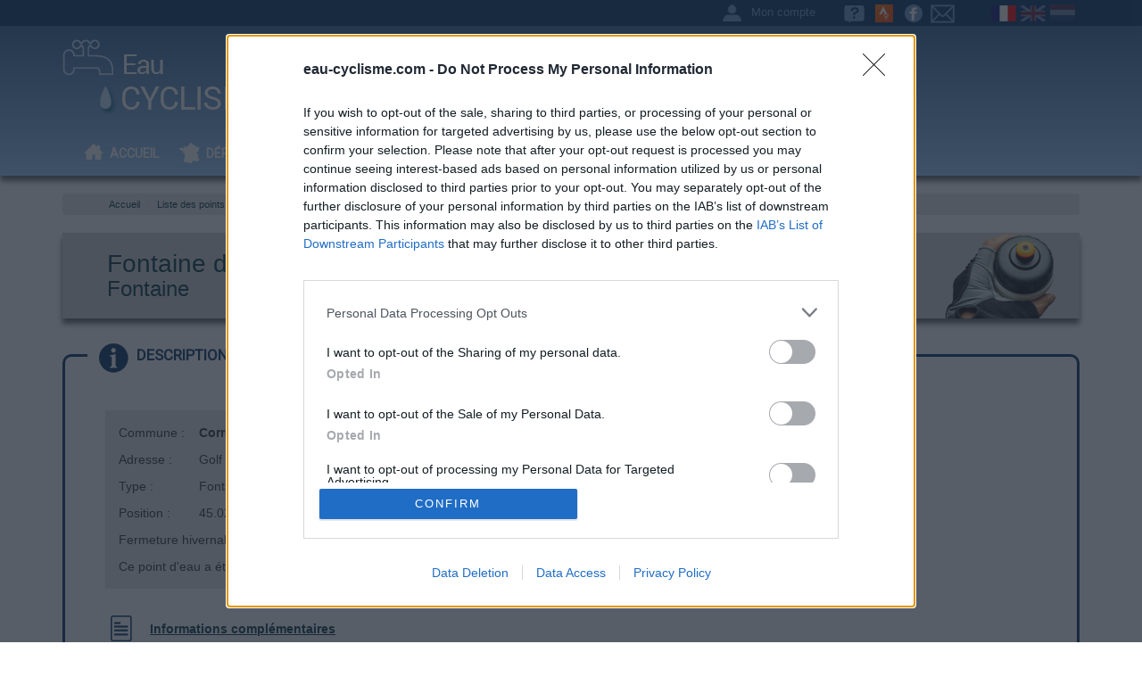

--- FILE ---
content_type: text/html; charset=UTF-8
request_url: https://www.eau-cyclisme.com/isere/fontaine-de-correncon-en-vercors-poi5017.htm
body_size: 5478
content:
<!DOCTYPE html>
<html lang="fr">
<head>
	<meta charset="utf-8">
	<meta http-equiv="X-UA-Compatible" content="IE=edge">
	<meta name="viewport" content="width=device-width, initial-scale=1.0">
	<title>Fontaine de Corrençon-en-Vercors - Corrençon-en-Vercors - point d'eau potable pour cyclistes</title>
	<meta name="description" content="">
	<link href="/dist/css/bootstrap.min.css" rel="stylesheet">
	<link href="/dist/css/magnific-popup.css" rel="stylesheet">
	<link href="https://charte.eau-cyclisme.com/style.min.css" rel="stylesheet">
	<!-- HTML5 shim and Respond.js IE8 support of HTML5 elements and media queries -->
	<!--[if lt IE 9]>
	<script src="https://oss.maxcdn.com/libs/html5shiv/3.7.0/html5shiv.js"></script>
	<script src="https://oss.maxcdn.com/libs/respond.js/1.3.0/respond.min.js"></script>
	<![endif]-->
	<link href='https://fonts.googleapis.com/css?family=Roboto&display=swap' rel='stylesheet' type='text/css'>
	<link href='https://fonts.googleapis.com/css?family=Roboto+Condensed&display=swap' rel='stylesheet' type='text/css'>
	<link rel="shortcut icon" href="/favicon.ico">
	<!-- InMobi Choice. Consent Manager Tag v3.0 (for TCF 2.2) -->
	<script type="text/javascript" async=true>
	(function() {
	var host = 'eau-cyclisme.com';
	var element = document.createElement('script');
	var firstScript = document.getElementsByTagName('script')[0];
	var url = 'https://cmp.inmobi.com'
	.concat('/choice/', 'TbS7-g02eQ6rF', '/', host, '/choice.js?tag_version=V3');
	var uspTries = 0;
	var uspTriesLimit = 3;
	element.async = true;
	element.type = 'text/javascript';
	element.src = url;

	firstScript.parentNode.insertBefore(element, firstScript);

	function makeStub() {
	var TCF_LOCATOR_NAME = '__tcfapiLocator';
	var queue = [];
	var win = window;
	var cmpFrame;

	function addFrame() {
	var doc = win.document;
	var otherCMP = !!(win.frames[TCF_LOCATOR_NAME]);

	if (!otherCMP) {
	if (doc.body) {
	var iframe = doc.createElement('iframe');

	iframe.style.cssText = 'display:none';
	iframe.name = TCF_LOCATOR_NAME;
	doc.body.appendChild(iframe);
	} else {
	setTimeout(addFrame, 5);
	}
	}
	return !otherCMP;
	}

	function tcfAPIHandler() {
	var gdprApplies;
	var args = arguments;

	if (!args.length) {
	return queue;
	} else if (args[0] === 'setGdprApplies') {
	if (
	args.length > 3 &&
	args[2] === 2 &&
	typeof args[3] === 'boolean'
	) {
	gdprApplies = args[3];
	if (typeof args[2] === 'function') {
	args[2]('set', true);
	}
	}
	} else if (args[0] === 'ping') {
	var retr = {
	gdprApplies: gdprApplies,
	cmpLoaded: false,
	cmpStatus: 'stub'
	};

	if (typeof args[2] === 'function') {
	args[2](retr);
	}
	} else {
	if(args[0] === 'init' && typeof args[3] === 'object') {
	args[3] = Object.assign(args[3], { tag_version: 'V3' });
	}
	queue.push(args);
	}
	}

	function postMessageEventHandler(event) {
	var msgIsString = typeof event.data === 'string';
	var json = {};

	try {
	if (msgIsString) {
	json = JSON.parse(event.data);
	} else {
	json = event.data;
	}
	} catch (ignore) {}

	var payload = json.__tcfapiCall;

	if (payload) {
	window.__tcfapi(
	payload.command,
	payload.version,
	function(retValue, success) {
	var returnMsg = {
	__tcfapiReturn: {
	returnValue: retValue,
	success: success,
	callId: payload.callId
	}
	};
	if (msgIsString) {
	returnMsg = JSON.stringify(returnMsg);
	}
	if (event && event.source && event.source.postMessage) {
	event.source.postMessage(returnMsg, '*');
	}
	},
	payload.parameter
	);
	}
	}

	while (win) {
	try {
	if (win.frames[TCF_LOCATOR_NAME]) {
	cmpFrame = win;
	break;
	}
	} catch (ignore) {}

	if (win === window.top) {
	break;
	}
	win = win.parent;
	}
	if (!cmpFrame) {
	addFrame();
	win.__tcfapi = tcfAPIHandler;
	win.addEventListener('message', postMessageEventHandler, false);
	}
	};

	makeStub();

	var uspStubFunction = function() {
	var arg = arguments;
	if (typeof window.__uspapi !== uspStubFunction) {
	setTimeout(function() {
	if (typeof window.__uspapi !== 'undefined') {
	window.__uspapi.apply(window.__uspapi, arg);
	}
	}, 500);
	}
	};

	var checkIfUspIsReady = function() {
	uspTries++;
	if (window.__uspapi === uspStubFunction && uspTries < uspTriesLimit) {
	console.warn('USP is not accessible');
	} else {
	clearInterval(uspInterval);
	}
	};

	if (typeof window.__uspapi === 'undefined') {
	window.__uspapi = uspStubFunction;
	var uspInterval = setInterval(checkIfUspIsReady, 6000);
	}
	})();
	</script>
	<!-- End InMobi Choice. Consent Manager Tag v3.0 (for TCF 2.2) -->
	<!-- Google Adsense -->
	<script type="text/plain" data-ad-client="ca-pub-6218424222102627" async src="https://pagead2.googlesyndication.com/pagead/js/adsbygoogle.js"></script>
	<!-- end of Google Adsense-->

	<!-- Google Analytics -->
	<script async src="https://www.googletagmanager.com/gtag/js?id=G-B9LZ392WWS"></script>
	<script>
	window.dataLayer = window.dataLayer || [];
	function gtag(){dataLayer.push(arguments);}
	gtag('js', new Date());
	gtag('config', 'G-B9LZ392WWS');
	</script>
	<!-- end of Google Analytics-->
</head>
<body>
	<div id="wrap">
		<div class="topbar-header">
			<div class="container">
				<a href="https://nl.eau-cyclisme.com/" class="nl" data-toggle="tooltip" data-placement="bottom" title="NETHERLANDS"></a>
				<a href="https://en.eau-cyclisme.com/" class="uk" data-toggle="tooltip" data-placement="bottom" title="ENGLISH"></a>
				<a href="https://www.eau-cyclisme.com/" class="fr-select" data-toggle="tooltip" data-placement="bottom" title="FRAN&Ccedil;AIS"></a>
				<a href="/contact.htm" class="contact" data-toggle="tooltip" data-placement="bottom" title="CONTACT"></a>
				<a href="https://www.facebook.com/eau.cyclisme" class="facebook" target="_blank" data-toggle="tooltip" data-placement="bottom" title="Facebook"></a>
				<a href="https://www.strava.com/clubs/eau-cyclisme-com-114846" class="strava" target="_blank" data-toggle="tooltip" data-placement="bottom" title="Strava"></a>
				<a href="/faq.htm" class="faq" data-toggle="tooltip" data-placement="bottom" title="F.A.Q."></a>
				<a href="/mon-compte.htm" class="compte">Mon compte</a>
				<div class="spacer"></div>
			</div>
		</div>
		<div class="navbar navbar-inverse" role="navigation">
			<div class="container">
				<div class="navbar-header">
					<button type="button" class="navbar-toggle" data-toggle="collapse" data-target=".navbar-collapse">
						<span class="sr-only">Toggle navigation</span>
						<span class="icon-bar"></span>
						<span class="icon-bar"></span>
						<span class="icon-bar"></span>
					</button>
					<a class="navbar-brand" href="/"><img src="https://charte.eau-cyclisme.com/logo-eau-cyclisme.png" alt="Eau Cyclisme : liste de points d'eau potable pour les cyclistes" border="0"></a>
				</div>
				<div class="banniere"><script async src="https://pagead2.googlesyndication.com/pagead/js/adsbygoogle.js"></script>
<!-- Header -->
<ins class="adsbygoogle"
     style="display:inline-block;width:728px;height:90px"
     data-ad-client="ca-pub-6218424222102627"
     data-ad-slot="4309957785"></ins>
<script>
     (adsbygoogle = window.adsbygoogle || []).push({});
</script></div>
				<div class="spacer"></div>
				<div class="collapse navbar-collapse">
					<ul class="nav navbar-nav">
						<li ><a href="/" class="home">ACCUEIL</a></li>
						<li ><a href="/eau-par-departements.htm" class="dept">D&Eacute;PARTEMENTS</a></li>
						<li ><a href="/eau-a-proximite.htm" class="proxi">&Agrave; PROXIMIT&Eacute;</a></li>
						<li ><a href="/france.htm" class="dept">FRANCE ENTI&Egrave;RE</a></li>
						<li class="mob"><a href="/mon-compte.htm" class="compte">MON COMPTE</a></li>
						<li class="mob"><a href="/faq.htm" class="faq">F.A.Q.</a></li>
						<li class="mob"><a href="/contact.htm" class="contact">CONTACT</a></li>
						<li class="mob active"><a href="https://www.eau-cyclisme.com/" class="lang-fr">FRAN&Ccedil;AIS</a></li>
						<li class="mob"><a href="https://en.eau-cyclisme.com/" class="lang-en">ENGLISH</a></li>
						<li class="mob"><a href="https://nl.eau-cyclisme.com/" class="lang-nl">NETHERLANDS</a></li>
					</ul>
				</div>
				<div class="search">
				</div>
			</div>
			<div class="spacer"></div>
		</div><div class="container">
<ol class="breadcrumb">
	<li><a href="/">Accueil</a></li>
	<li ><a href="/eau-par-departements.htm">Liste des points d'eau par départements</a></li>
	<li ><a href="/eau-departement-isere-d38.htm">Isère</a></li>
	<li class="active">Fontaine de Corrençon-en-Vercors</li>
</ol>
<script type="application/ld+json">
{
	"@context": "https://schema.org",
	"@type": "BreadcrumbList",
	"itemListElement": [{
		"@type": "ListItem",
		"position": 1,
		"name": "Liste des points d'eau par départements",
		"item": "https://www.eau-cyclisme.com/eau-par-departements.htm"},{		"@type": "ListItem",
		"position": 2,
		"name": "Isère",
		"item": "https://www.eau-cyclisme.com/eau-departement-isere-d38.htm"},{		"@type": "ListItem",
		"position": 3,
		"name": "Fontaine de Corrençon-en-Vercors"	}]
}
</script>
	<!--Contenu page détail-->
	<div>
		<div class="titre-general">
			<h1>Fontaine de Corrençon-en-Vercors</h1>
			<h2>Fontaine</h2>
		</div>
	<div id="tabs">
		<ul class="tabs-onglets">
			<li class="detail-infos"><a class="selected" data-toggle="tab" href="#detail-description"><span>DESCRIPTION</span></a></li>
			<li class="detail-temoin"><a data-toggle="tab" href="#detail-temoignage"><span>TEMOIGNAGES</span> <span class="badge" style="margin-left:10px;margin-top:3px;">0</span></a></li>
		</ul>
		<div id="contenu">
			<div id="detail-description">
				<div class="col-md-6">
					<div class="coordonnees">
						<table width="100%" cellpadding="5" cellspacing="0" border="0">
							<tr>
								<td width="90">Commune :</td>
								<td><strong>Corrençon-en-Vercors</strong> (Isère)</td>
							</tr>
							<tr>
								<td>Adresse :</td>
								<td>Golf de Corrençon-en-Vercors</td>
							</tr>
							<tr>
								<td>Type :</td>
								<td>Fontaine</td>
							</tr>
							<tr>
								<td>Position :</td>
								<td>45.024572°N, 5.517659°E</td>
							</tr>
							<tr>
								<td colspan="2">Fermeture hivernale : information inconnue</td>
							</tr>
																					<tr>
								<td colspan="2">Ce point d'eau a été ajouté par <a href="/membre-m1323.htm">Aymeric M</a> en 2022</td>
							</tr>
													</table>
					</div>
					<div class="complement">
						<p class="titre-complement">Informations compl&eacute;mentaires</p>
						<p>Fontaine avec bouton poussoir située sur le parking du golf.</p>
					</div>
					<div class="supplement">
						<p class="titre-repere">Rep&egrave;res visuels</p>
						<ul>
							<li>
								<a href="https://photos.eau-cyclisme.com/grandes/5017.jpg"><img data-src="https://photos.eau-cyclisme.com/petites/5017.jpg" border="0" alt="" class="img-responsive lazyload"/></a>
							</li>
							<li>
								<a href="https://photos.eau-cyclisme.com/grandes/5017_2.jpg"><img data-src="https://photos.eau-cyclisme.com/petites/5017_2.jpg" border="0" alt="" class="img-responsive lazyload"/></a>
							</li>
						</ul>
					</div>
				</div>
				<div class="col-md-6">
					<div id="map-canvas" style="width:100%;height:450px;"><a href="javascript:void(0);" class="btn btn-primary btn-lg" id="voirCarte">Afficher la carte</a></div>
					<br/><br/>
										<a href="/contact.htm" role="button" class="btn btn-default btn-lg active margin1">Signaler une erreur</a>
										<a href="/mon-compte.htm" role="button" class="btn btn-primary btn-lg active margin-bottom">Ajouter un point d'eau</a>
				</div>
				<div class="spacer"></div>
			</div>
			<div id="detail-temoignage">
				<div class="ajout-temoin">
					<p><strong>Vous souhaitez ajouter un témoignage ?</strong></p>
					<p><a href="/mon-compte.htm" class="btn btn-primary btn-lg active" role="button">Connectez-vous ou<br/>Cr&eacute;ez votre compte</a></p>
				</div>
			<div class="liste-temoin">
				<p>Aucun commentaire n'a été laissé pour le moment</p>
			</div>
			</div>
		</div>
	</div>
<div class="border-coul2">
	<span class="titre-alert">Informations</span>
	Attention : ce site recense des points d'eau dont la fiabilit&eacute; ne peut pas &ecirc;tre garantie. Avant d'utiliser un point d'eau, vous devez vous assurer qu'il n'y a pas d'&eacute;criteau indiquant que l'eau n'est pas potable et que vous n'enfreignez pas une propri&eacute;t&eacute; priv&eacute;e.<br/><br/>
	Si vous constatez qu'un point d'eau n'est pas potable, ou non-accessible, merci de le signaler afin qu'il soit retir&eacute; du site.
</div></div><!-- /.container -->
<script src="https://maps.googleapis.com/maps/api/js?v=3.exp&key=AIzaSyCExXBP8q7bQyUQblD9EdLfyN1c7zDoYo4"></script>
<script src="https://js.eau-cyclisme.com/util.js"></script>
<script>var latitude = '45.0245722925894'; var longitude = '5.5176587916403'; var poi = '5017';</script>
<script>var langue='fr';</script>
<script src="https://js.eau-cyclisme.com/maps-poi.js"></script>
<script>
document.addEventListener("DOMContentLoaded", function(event) {
	$('.supplement').magnificPopup({
		delegate: 'a',
		type: 'image',
		gallery: {enabled: true}
	});
})
</script>
		</div>
	</div>
	<!--Footer-->
	<div id="footer">
		<div class="container">
			<ul>
				<li class="intitule">DERNIERS AJOUTS</li>
				<li><a href="/ardeche/wc-de-saint-pierreville-poi6916.htm">WC de Saint-Pierreville</a></li>
				<li><a href="/ille-et-vilaine/cimetiere-de-miniac-sous-becherel-poi6915.htm">Cimetière de Miniac sous Becherel</a></li>
				<li><a href="/ardeche/borne-de-pont-de-chervil-poi6914.htm">Borne de Pont-de-Chervil</a></li>
				<li><a href="/ardeche/robinet-de-saint-sauveur-de-montagut-vers-mairie-poi6913.htm">Robinet de Saint-Sauveur-de-Montagut, vers Mairie</a></li>
				<li><a href="/ardeche/wc-et-robinet-des-ollieres-sur-eyrieux-vers-office-de-tourisme-poi6912.htm">WC et robinet des Ollières-sur-Eyrieux, vers Office de Tourisme</a></li>
				<li><a href="/ardeche/wc-des-ollieres-sur-eyrieux-vers-eglise-poi6911.htm">WC des Ollières-sur-Eyrieux, vers église</a></li>
			</ul>
			<ul>
				<li class="intitule">DERNIERS AJOUTS</li>
				<li><a href="/ardeche/wc-des-ollieres-sur-eyrieux-vers-la-poste-poi6910.htm">WC des Ollières-sur-Eyrieux, vers La Poste</a></li>
				<li><a href="/ardeche/robinet-de-saint-sauveur-de-montagut-aire-camping-car-poi6909.htm">Robinet de Saint-Sauveur-de-Montagut, aire camping-car</a></li>
				<li><a href="/ardeche/wc-de-saint-sauveur-de-montagut-vers-eglise-poi6908.htm">WC de Saint-Sauveur-de-Montagut, vers église</a></li>
				<li><a href="/ardeche/wc-de-saint-sauveur-de-montagut-vers-supermarche-poi6907.htm">WC de Saint-Sauveur-de-Montagut, vers supermarché</a></li>
				<li><a href="/rhone/cimetiere-de-longes-poi6906.htm">Cimetière de Longes</a></li>
				<li><a href="/rhone/cimetiere-de-dizimieux-poi6905.htm">Cimetière de Dizimieux</a></li>
			</ul>
			<ul>
				<li class="intitule">DERNIERS COMMENTAIRES</li>
				<li><a href="/bouches-du-rhone/robinet-de-sausset-les-pins-anse-du-petit-rouveau-poi1644.htm">Robinet de Sausset les Pins (anse du petit Rouveau)</a></li>
				<li><a href="/ardeche/borne-de-pont-de-chervil-poi6914.htm">Borne de Pont-de-Chervil</a></li>
				<li><a href="/ardeche/wc-de-saint-pierreville-poi6916.htm">WC de Saint-Pierreville</a></li>
				<li><a href="/allier/wc-de-saint-germain-des-fosses-vers-eglise-poi5189.htm">WC de Saint-Germain-des-Fossés, vers église</a></li>
				<li><a href="/allier/wc-du-cimetiere-de-brugheas-poi4906.htm">WC du cimetière de Brugheas</a></li>
				<li><a href="/loire/wc-de-chavanay-ancienne-gare-poi2203.htm">WC de Chavanay, ancienne gare</a></li>
			</ul>
			<ul>
				<li class="intitule">ACCES RAPIDE</li>
				<li><a href="/derniers-ajouts.htm">Derniers ajouts</a></li>
				<li><a href="/mon-compte.htm">Mon compte</a></li>
				<li><a href="/contact.htm">Contact</a></li>
				<li><a href="/faq.htm">F.A.Q.</a></li>
				<li><a href="/mentions-legales.htm">Mentions légales</a></li>
				<li><a href="/cgu.htm">CGU</a></li>
			</ul>
					<p>Programmation <a href="https://ligney-ss2i.com/" target="_blank"><u>LIGNEY SS2I</u></a> - Webdesign <a href="http://www.waki-web.fr/" target="_blank"><u>V&eacute;ronique Vilmant</u></a>. Autres sites : <a href="https://www.cols-cyclisme.com/" target="_blank"><u>cols cyclisme</u></a>, <a href="https://www.carte-cols-france.com/" target="_blank"><u>carte des cols de France</u></a></p>
		</div>
	</div>
	<div id="footer-mobile">
		<div class="container">
			<a href="/mentions-legales.htm">Mentions légales</a>
		</div>
	</div>
	<script src="https://code.jquery.com/jquery-1.12.4.min.js" integrity="sha256-ZosEbRLbNQzLpnKIkEdrPv7lOy9C27hHQ+Xp8a4MxAQ=" crossorigin="anonymous"></script>
	<script src="/dist/js/bootstrap.min.js"></script>
	<script src="/dist/js/jquery.magnific-popup.min.js"></script>
	<script src="/docs-assets/js/holder.min.js"></script>
	<script src="https://js.eau-cyclisme.com/jquery.tabs-min.js"></script>
	<script src="https://js.eau-cyclisme.com/lazysizes.min.js" async></script>
	<script>$(function () { $('[data-toggle="tooltip"]').tooltip(); $('#tabs').tabs(); })</script>
</body>
</html>

--- FILE ---
content_type: text/html; charset=utf-8
request_url: https://www.google.com/recaptcha/api2/aframe
body_size: 269
content:
<!DOCTYPE HTML><html><head><meta http-equiv="content-type" content="text/html; charset=UTF-8"></head><body><script nonce="sdZXDjJK79G3d2xsU5W_-Q">/** Anti-fraud and anti-abuse applications only. See google.com/recaptcha */ try{var clients={'sodar':'https://pagead2.googlesyndication.com/pagead/sodar?'};window.addEventListener("message",function(a){try{if(a.source===window.parent){var b=JSON.parse(a.data);var c=clients[b['id']];if(c){var d=document.createElement('img');d.src=c+b['params']+'&rc='+(localStorage.getItem("rc::a")?sessionStorage.getItem("rc::b"):"");window.document.body.appendChild(d);sessionStorage.setItem("rc::e",parseInt(sessionStorage.getItem("rc::e")||0)+1);localStorage.setItem("rc::h",'1766806357808');}}}catch(b){}});window.parent.postMessage("_grecaptcha_ready", "*");}catch(b){}</script></body></html>

--- FILE ---
content_type: text/css
request_url: https://charte.eau-cyclisme.com/style.min.css
body_size: 3915
content:
body,html{height:100%}body{color:#333;background:#FFF}.spacer{clear:both}#wrap{height:auto;margin:0 auto -200px;padding:0 0 220px}@media(min-width:1200px){.container{width:1170px}}@media(max-width:1200px){.container{width:100%}}a,a.select,a:hover{color:#013743}a.select{text-decoration:underline}.margin-right{margin-right:20px}.margin-bottom{margin-bottom:20px}.margin1{margin:0 20px 20px 0}.topbar-header{height:29px;padding-top:1px;background:#036;font-size:.9em}.topbar-header a,.topbar-header a:hover{display:block;float:right}.topbar-header a.compte,.topbar-header a.compte-select,.topbar-header a:hover.compte{padding:5px 0 0 35px;margin-right:30px;height:23px}.topbar-header a.compte{background:url(https://charte.eau-cyclisme.com/picto-header.png) no-repeat;color:#69c}.topbar-header a.compte-select,.topbar-header a:hover.compte{background:url(https://charte.eau-cyclisme.com/picto-header.png) no-repeat 0 -140px;color:#FFF}.topbar-header a.contact,.topbar-header a.contact-select,.topbar-header a.contact:hover,.topbar-header a.facebook,.topbar-header a.facebook:hover,.topbar-header a.faq,.topbar-header a.faq-select,.topbar-header a.faq:hover,.topbar-header a.fr,.topbar-header a.fr-select,.topbar-header a.nl,.topbar-header a.nl-select,.topbar-header a.twitter,.topbar-header a.twitter:hover,.topbar-header a.strava,.topbar-header a.uk,.topbar-header a.uk-select,.topbar-header a:hover.fr,.topbar-header a:hover.fr-select,.topbar-header a:hover.nl,.topbar-header a:hover.nl-select,.topbar-header a:hover.uk,.topbar-header a:hover.uk-select{height:28px;width:28px;margin-right:5px}.topbar-header a.faq{background:url(https://charte.eau-cyclisme.com/picto-header.png) no-repeat 0 -28px}.topbar-header a.faq-select,.topbar-header a:hover.faq{background:url(https://charte.eau-cyclisme.com/picto-header.png) no-repeat 0 -168px}.topbar-header a.facebook{background:url(https://charte.eau-cyclisme.com/picto-header.png) no-repeat 0 -56px}.topbar-header a:hover.facebook,.topbar-header a:hover.facebook-select{background:url(https://charte.eau-cyclisme.com/picto-header.png) no-repeat 0 -196px}.topbar-header a.twitter{background:url(https://charte.eau-cyclisme.com/picto-header.png) no-repeat 0 -84px}.topbar-header a:hover.twitter,.topbar-header a:hover.twitter-select{background:url(https://charte.eau-cyclisme.com/picto-header.png) no-repeat 0 -224px}.topbar-header a.strava{background:url(https://charte.eau-cyclisme.com/logo-strava.png)}.topbar-header a.contact{background:url(https://charte.eau-cyclisme.com/picto-header.png) no-repeat 0 -112px}.topbar-header a.contact-select,.topbar-header a:hover.contact{background:url(https://charte.eau-cyclisme.com/picto-header.png) no-repeat 0 -252px}.topbar-header a.contact,.topbar-header a.contact-select,.topbar-header a:hover.contact{margin-right:40px}.topbar-header a.fr{background:url(https://charte.eau-cyclisme.com/picto-langues.png) no-repeat -28px 0}.topbar-header a.fr-select,.topbar-header a:hover.fr,.topbar-header a:hover.fr-select{background:url(https://charte.eau-cyclisme.com/picto-langues.png) no-repeat}.topbar-header a.uk{background:url(https://charte.eau-cyclisme.com/picto-langues.png) no-repeat -28px -28px}.topbar-header a.uk-select,.topbar-header a:hover.uk,.topbar-header a:hover.uk-select{background:url(https://charte.eau-cyclisme.com/picto-langues.png) no-repeat 0 -28px}.topbar-header a.nl{background:url(https://charte.eau-cyclisme.com/picto-langues.png) no-repeat -28px -52px}.topbar-header a.nl-select,.topbar-header a:hover.nl,.topbar-header a:hover.nl-select{background:url(https://charte.eau-cyclisme.com/picto-langues.png) no-repeat 0 -52px}.navbar{border-radius:0}.navbar-collapse{width:auto}.navbar-inverse{background:#369;background:-moz-linear-gradient(top,#369 0,#98cbfe 100%);background:-webkit-gradient(linear,left top,left bottom,color-stop(0%,#369),color-stop(100%,#98cbfe));background:-webkit-linear-gradient(top,#369 0,#98cbfe 100%);background:-o-linear-gradient(top,#369 0,#98cbfe 100%);background:-ms-linear-gradient(top,#369 0,#98cbfe 100%);background:linear-gradient(to bottom,#369 0,#98cbfe 100%);filter:progid:DXImageTransform.Microsoft.gradient(startColorstr='#336699',endColorstr='#98CBFE',GradientType=0);border:0;box-shadow:0 6px 6px #666}.navbar-inverse .navbar-nav>li.mob{display:none}.navbar-inverse .navbar-nav>li>a{color:#FFF;font-family:Roboto,Arial,Helvetica,sans-serif;font-weight:700;padding-left:38px}.navbar-inverse .navbar-nav>li>a.home{background:url(https://charte.eau-cyclisme.com/picto-menu.png) no-repeat 8px 0}.navbar-inverse .navbar-nav>li.active>a.home,.navbar-inverse .navbar-nav>li>a:hover.home{background:url(https://charte.eau-cyclisme.com/picto-menu.png) no-repeat 8px 0 #036}.navbar-inverse .navbar-nav>li>a.dept{background:url(https://charte.eau-cyclisme.com/picto-menu.png) no-repeat 8px -50px}.navbar-inverse .navbar-nav>li.active>a.dept,.navbar-inverse .navbar-nav>li>a:hover.dept{background:url(https://charte.eau-cyclisme.com/picto-menu.png) no-repeat 8px -50px #036}.navbar-inverse .navbar-nav>li>a.proxi{background:url(https://charte.eau-cyclisme.com/picto-menu.png) no-repeat 8px -100px}.navbar-inverse .navbar-nav>li.active>a.proxi,.navbar-inverse .navbar-nav>li>a:hover.proxi{background:url(https://charte.eau-cyclisme.com/picto-menu.png) no-repeat 8px -100px #036}.navbar-inverse .navbar-nav>li>a.compte,.navbar-inverse .navbar-nav>li>a.contact,.navbar-inverse .navbar-nav>li>a.faq,.navbar-inverse .navbar-nav>li>a.lang-en,.navbar-inverse .navbar-nav>li>a.lang-fr{display:none}.banniere{height:100px;padding-top:10px;float:right}.navbar-toggle{margin-top:25px}.btn-primary.active,.btn-primary:active,.navbar-inverse .navbar-toggle,button.btn-default,button.btn-primary,input.btn-default,input.btn-primary{background:#013467;background:-moz-linear-gradient(top,#35689b 0,#013467 100%);background:-webkit-gradient(linear,left top,left bottom,color-stop(0%,#35689b),color-stop(100%,#013467));background:-webkit-linear-gradient(top,#35689b 0,#013467 100%);background:-o-linear-gradient(top,#35689b 0,#013467 100%);background:-ms-linear-gradient(top,#35689b 0,#013467 100%);background:linear-gradient(to bottom,#35689b 0,#013467 100%);filter:progid:DXImageTransform.Microsoft.gradient(startColorstr='#35689B',endColorstr='#013467',GradientType=0);border:1px solid #036;color:#FFF}.navbar-inverse .navbar-toggle:hover,a:hover.btn-primary.active,a:hover.btn-primary:active,button:hover.btn-default,button:hover.btn-primary,input:hover.btn-default,input:hover.btn-primary{background:#35689b;background:-moz-linear-gradient(top,#013467 0,#35689b 100%);background:-webkit-gradient(linear,left top,left bottom,color-stop(0%,#013467),color-stop(100%,#35689b));background:-webkit-linear-gradient(top,#013467 0,#35689b 100%);background:-o-linear-gradient(top,#013467 0,#35689b 100%);background:-ms-linear-gradient(top,#013467 0,#35689b 100%);background:linear-gradient(to bottom,#013467 0,#35689b 100%);filter:progid:DXImageTransform.Microsoft.gradient(startColorstr='#013467',endColorstr='#35689B',GradientType=0);border:1px solid #036;color:#FFF}.navbar-collapse.collapse{float:left}.search{float:right;padding-top:5px}.input-search{padding-right:28px;background:url(https://charte.eau-cyclisme.com/input-search.gif) no-repeat right center #FFF}@media(max-width:1200px){.banniere{max-width:60%}}@media(max-width:768px){.topbar-header{display:none}.navbar-nav{margin-top:0;margin-bottom:0}.navbar-collapse{position:absolute;z-index:10000;width:100%;max-height:none;background:#FFF;box-shadow:0 6px 6px #666;margin-top:-5px}.navbar-inverse{height:80px}.navbar-inverse .navbar-nav>li{border-bottom:1px solid #98cbfe}.navbar-inverse .navbar-nav>li>a{color:#036;padding-left:60px;padding-top:15px}.navbar-inverse .navbar-nav>li>a.home{background:url(https://charte.eau-cyclisme.com/picto-menu.png) no-repeat 20px -150px}.navbar-inverse .navbar-nav>li.active>a.home,.navbar-inverse .navbar-nav>li>a:hover.home{background-position:20px 0}.navbar-inverse .navbar-nav>li>a.dept{background:url(https://charte.eau-cyclisme.com/picto-menu.png) no-repeat 20px -200px}.navbar-inverse .navbar-nav>li.active>a.dept,.navbar-inverse .navbar-nav>li>a:hover.dept{background-position:20px -50px}.navbar-inverse .navbar-nav>li>a.proxi{background:url(https://charte.eau-cyclisme.com/picto-menu.png) no-repeat 12px -250px}.navbar-inverse .navbar-nav>li.active>a.proxi,.navbar-inverse .navbar-nav>li>a:hover.proxi{background-position:20px -100px}.navbar-inverse .navbar-nav>li.mob,.navbar-inverse .navbar-nav>li>a.compte,.navbar-inverse .navbar-nav>li>a.contact,.navbar-inverse .navbar-nav>li>a.faq,.navbar-inverse .navbar-nav>li>a.lang-en,.navbar-inverse .navbar-nav>li>a.lang-fr{display:block}.navbar-inverse .navbar-nav>li>a.compte{background:url(https://charte.eau-cyclisme.com/picto-menu.png) no-repeat 20px -300px}.navbar-inverse .navbar-nav>li.active>a.compte,.navbar-inverse .navbar-nav>li>a:hover.compte{background:url(https://charte.eau-cyclisme.com/picto-menu.png) no-repeat 20px -350px #036}.navbar-inverse .navbar-nav>li>a.faq{background:url(https://charte.eau-cyclisme.com/picto-menu.png) no-repeat 20px -400px}.navbar-inverse .navbar-nav>li.active>a.faq,.navbar-inverse .navbar-nav>li>a:hover.faq{background:url(https://charte.eau-cyclisme.com/picto-menu.png) no-repeat 20px -450px #036}.navbar-inverse .navbar-nav>li>a.contact{background:url(https://charte.eau-cyclisme.com/picto-menu.png) no-repeat 20px -500px}.navbar-inverse .navbar-nav>li.active>a.contact,.navbar-inverse .navbar-nav>li>a:hover.contact{background:url(https://charte.eau-cyclisme.com/picto-menu.png) no-repeat 20px -550px #036}.navbar-inverse .navbar-nav>li>a.lang-fr{background:url(https://charte.eau-cyclisme.com/picto-menu.png) no-repeat 20px -650px}.navbar-inverse .navbar-nav>li.active>a.lang-fr,.navbar-inverse .navbar-nav>li>a:hover.lang-fr{background:url(https://charte.eau-cyclisme.com/picto-menu.png) no-repeat 20px -600px #036}.navbar-inverse .navbar-nav>li>a.lang-en{background:url(https://charte.eau-cyclisme.com/picto-menu.png) no-repeat 20px -750px}.navbar-inverse .navbar-nav>li.active>a.lang-en,.navbar-inverse .navbar-nav>li>a:hover.lang-en{background:url(https://charte.eau-cyclisme.com/picto-menu.png) no-repeat 20px -700px #036}.navbar-inverse .navbar-nav>li>a.lang-nl{background:url(https://charte.eau-cyclisme.com/picto-menu.png) no-repeat 20px -850px}.navbar-inverse .navbar-nav>li.active>a.lang-nl,.navbar-inverse .navbar-nav>li>a:hover.lang-nl{background:url(https://charte.eau-cyclisme.com/picto-menu.png) no-repeat 20px -800px #036}.navbar-brand img{height:55px}.banniere{display:none}}@media(max-width:520px){.container>.navbar-collapse,.container>.navbar-header{margin-left:-5px}}#titre-index{display:none}.carousel-indicators{bottom:0}.carousel{height:320px;margin-bottom:60px;background:#e6e6e6;box-shadow:0 6px 6px #666}.carousel-caption{z-index:10;padding:5px 10px 5px 20px;text-shadow:none;left:45%;right:10%;bottom:50px;text-align:left;background-image:linear-gradient(to right,rgba(0,0,0,.5) 0,rgba(0,0,0,0) 100%);background-repeat:repeat-x}.carousel-caption h1{text-shadow:2px 2px 2px #036}.carousel-caption a,.carousel-caption a:hover{text-decoration:none;color:#FFF}.carousel-caption a.btn{color:#FFF}@media(max-width:1200px){.carousel-caption{left:40%;right:10%}.carousel-caption h1{font-size:28px}.carousel-inner>.item>a>img,.carousel-inner>.item>img{height:320px;width:auto}}@media(max-width:768px){.carousel-caption{left:10%;text-align:center;font-size:1em;color:#036;background:0}.carousel-caption h1{font-size:1.4em;font-weight:700;text-shadow:none}.carousel-inner>.item>a>img,.carousel-inner>.item>img{display:none}.carousel-inner>.item{height:320px}.carousel-caption a.btn{font-size:1em}.carousel-caption a,.carousel-caption a:hover{color:#036}}@media(max-width:520px){#titre-index{display:block;margin-bottom:60px;padding:10px 15px;background:#d3d3d2;box-shadow:0 6px 6px #666;font-family:Roboto,Arial,Helvetica,sans-serif;font-size:20px;color:#013743;text-align:center}#myCarousel{display:none}}.carousel .item{background:#eee;background:-moz-linear-gradient(left,#eee 0,#eee 24%,#c3c3c3 49%,#c3c3c3 100%);background:-webkit-gradient(linear,left top,right top,color-stop(0%,#eee),color-stop(24%,#eee),color-stop(49%,#c3c3c3),color-stop(100%,#c3c3c3));background:-webkit-linear-gradient(left,#eee 0,#eee 24%,#c3c3c3 49%,#c3c3c3 100%);background:-o-linear-gradient(left,#eee 0,#eee 24%,#c3c3c3 49%,#c3c3c3 100%);background:-ms-linear-gradient(left,#eee 0,#eee 24%,#c3c3c3 49%,#c3c3c3 100%);background:linear-gradient(to right,#eee 0,#eee 24%,#c3c3c3 49%,#c3c3c3 100%);filter:progid:DXImageTransform.Microsoft.gradient(startColorstr='#eeeeee',endColorstr='#c3c3c3',GradientType=1)}.carousel-control .glyphicon-chevron-left,.carousel-control .icon-prev{left:20%}.carousel-control .glyphicon-chevron-right,.carousel-control .icon-next{right:20%}.btn-default.active,.btn-default:active,a.btn-primary{background:#98cbfe;background:-moz-linear-gradient(top,#98cbfe 0,#369 100%);background:-webkit-gradient(linear,left top,left bottom,color-stop(0%,#98cbfe),color-stop(100%,#369));background:-webkit-linear-gradient(top,#98cbfe 0,#369 100%);background:-o-linear-gradient(top,#98cbfe 0,#369 100%);background:-ms-linear-gradient(top,#98cbfe 0,#369 100%);background:linear-gradient(to bottom,#98cbfe 0,#369 100%);filter:progid:DXImageTransform.Microsoft.gradient(startColorstr='#98CBFE',endColorstr='#336699',GradientType=0);border:1px solir}.btn-default:hover,a:hover.btn-primary,button:hover.btn-default.active{background:#369;background:-moz-linear-gradient(top,#369 0,#98cbfe 100%);background:-webkit-gradient(linear,left top,left bottom,color-stop(0%,#369),color-stop(100%,#98cbfe));background:-webkit-linear-gradient(top,#369 0,#98cbfe 100%);background:-o-linear-gradient(top,#369 0,#98cbfe 100%);background:-ms-linear-gradient(top,#369 0,#98cbfe 100%);background:linear-gradient(to bottom,#369 0,#98cbfe 100%);filter:progid:DXImageTransform.Microsoft.gradient(startColorstr='#336699',endColorstr='#98CBFE',GradientType=0);border:1px solir}.btn-default.active,.btn-default:active{color:#FFF}button.btn-info{background:#fe6600;background:-moz-linear-gradient(top,#fe6600 0,#c25600 100%);background:-webkit-gradient(linear,left top,left bottom,color-stop(0%,#fe6600),color-stop(100%,#c25600));background:-webkit-linear-gradient(top,#fe6600 0,#c25600 100%);background:-o-linear-gradient(top,#fe6600 0,#c25600 100%);background:-ms-linear-gradient(top,#fe6600 0,#c25600 100%);background:linear-gradient(to bottom,#fe6600 0,#c25600 100%);filter:progid:DXImageTransform.Microsoft.gradient(startColorstr='#fe6600',endColorstr='#c25600',GradientType=0);border:1px solid #c25600;color:#FFF;font-weight:400}button:hover.btn-info{background:#c25600;background:-moz-linear-gradient(top,#c25600 0,#fe6600 100%);background:-webkit-gradient(linear,left top,left bottom,color-stop(0%,#c25600),color-stop(100%,#fe6600));background:-webkit-linear-gradient(top,#c25600 0,#fe6600 100%);background:-o-linear-gradient(top,#c25600 0,#fe6600 100%);background:-ms-linear-gradient(top,#c25600 0,#fe6600 100%);background:linear-gradient(to bottom,#c25600 0,#fe6600 100%);filter:progid:DXImageTransform.Microsoft.gradient(startColorstr='#c25600',endColorstr='#fe6600',GradientType=0);border:1px solid #fe6600;color:#FFF;font-weight:400}article>.bouton-home{position:absolute;bottom:25px;right:8%}@media(max-width:768px){article>.bouton-home{bottom:-15px}}.form-control,.form-control::-moz-placeholder{color:#013743;border:1px solid #8dc0ce}@media(max-width:768px){.form-search{display:none}}.breadcrumb{padding:4px 15px 4px 52px;background-color:#e8e8e8;font-size:.8em}#contenu{padding:15px 15px 30px;margin-bottom:40px}.titre-encart1{display:block;width:250px;padding:5px 0 5px 10px;margin:-35px 0 10px;background:#FFF;color:#036;font-family:Roboto,Arial,Helvetica,sans-serif;font-weight:700;font-size:1.2em}@media(max-width:520px){#contenu{padding:0 0 15px}}article.infos,article.stats{width:95%;min-height:250px;padding:15px 15px 30px;margin:0 auto 40px;border-radius:10px}.border-coul1,article.stats{border:3px solid #036}article.stats table tr td{height:30px}.border-coul2,article.infos{border:3px solid #F60}.titre-alert,.titre-comment,.titre-inscription,.titre-login,.titre-stats{display:block;padding:5px 0 5px 60px;margin:-35px 0 10px;font-family:Roboto,Arial,Helvetica,sans-serif;font-weight:700;font-size:1.2em}.titre-stats{width:180px;background:url(https://charte.eau-cyclisme.com/pictos-contenu.png) no-repeat 10px 0 #FFF;color:#036}.titre-alert{width:180px;background:url(https://charte.eau-cyclisme.com/pictos-contenu.png) no-repeat 10px -50px #FFF;color:#F60}.border-coul1,.border-coul2,.border-coul3{width:100%;padding:15px 15px 30px;margin:0 auto 40px;border-radius:10px}.border-coul3{border:3px solid #597b9d}@media(max-width:520px){article.infos,article.stats{width:100%;margin-left:0;margin-right:0}}.titre-general{padding:20px 315px 20px 50px;margin-bottom:40px;background:url(https://photos.eau-cyclisme.com/detail-titre.png) no-repeat right 0 #d3d3d2;box-shadow:0 6px 6px #666;font-family:Roboto,Arial,Helvetica,sans-serif;color:#013743}.titre-general h1,.titre-general h2{padding:0;margin:0}.titre-general h1{font-size:28px}.titre-general h2{font-size:24px}#contenu-general,#tabs{padding:15px 15px 30px;margin-bottom:40px;border:3px solid #036;border-radius:10px}.tabs-onglets{position:absolute;padding:0;margin:-30px 0 0;list-style:none}.tabs-onglets li{display:inline-block;margin:0 20px 0 10px;background:#FFF;font-family:Roboto,Arial,Helvetica,sans-serif;font-size:1.2em;font-weight:700}.tabs-onglets li a{display:block;padding:2px 10px 10px 55px}.tabs-onglets li a:hover{text-decoration:none}.tabs-onglets li.detail-infos a{background:url(https://charte.eau-cyclisme.com/pictos-contenu.png) no-repeat 10px -150px;color:#ccc}.tabs-onglets li.detail-infos a.selected,.tabs-onglets li.detail-infos a:hover{background:url(https://charte.eau-cyclisme.com/pictos-contenu.png) no-repeat 10px -100px;color:#036}.tabs-onglets li.detail-temoin a{background:url(https://charte.eau-cyclisme.com/pictos-contenu.png) no-repeat 10px -250px;color:#ccc}.tabs-onglets li.detail-temoin a.selected,.tabs-onglets li.detail-temoin a:hover{background:url(https://charte.eau-cyclisme.com/pictos-contenu.png) no-repeat 10px -200px;color:#036}#detail-description,#detail-temoignage,#login-ajouter,#login-informations,#login-temoignages{padding-top:30px}#detail-description .coordonnees,#detail-temoignage .ajout-temoin{padding:10px;margin:0 auto 30px;background:#e8e8e8}#detail-description .coordonnees td{vertical-align:top}#detail-description p.titre-complement,#detail-description p.titre-repere{padding:5px 10px 10px 50px;color:#013743;font-weight:700;text-decoration:underline;background:url(https://charte.eau-cyclisme.com/pictos-contenu.png) no-repeat 0 -300px}#detail-description .supplement{clear:both;padding-top:20px}.supplement ul{padding:0;margin:0 0 20px;list-style:none}.supplement ul li{display:inline-block;margin-right:10px}#detail-description .alert{padding:5px 0 0 50px;background:url(https://charte.eau-cyclisme.com/pictos-alert.gif) no-repeat 0 5px;font-size:.9em}#detail-temoignage .ajout-temoin{text-align:center}.liste-temoin{margin-bottom:20px;border-bottom:1px dotted #69C}@media(max-width:768px){.breadcrumb{padding:4px 15px 4px 12px}.titre-general{padding:10px;background-image:none}.titre-general h1{font-size:20px}.titre-general h2{font-size:16px}.tabs-onglets li a{padding:25px 10px 25px 50px}.tabs-onglets li a span{display:none}#like .col768{float:left;width:90px}#like .control-label{float:left}}@media(max-width:520px){#tabs{padding:15px 0}#detail-temoignage{padding-left:15px;padding-right:15px}.ajout-temoin .btn{width:90%}.tabs-onglets li{margin-right:10px}.tabs-onglets li a{padding:25px 15px 25px 35px}}.border-coul1 ul{padding:0 0 0 10px;margin:0}.border-coul1 ul li{margin:0 0 5px;list-style:none}.border-coul1 ul li a,.border-coul1 ul li a:hover{display:block;color:#333}.border-coul1 ul li a:hover{text-decoration:none}span.dpt-nom{display:inline-block}span.dpt-chiffre{width:30px;color:#036;font-weight:700}.badge{float:right;background:#036}.panel-title{color:#013743;font-family:Roboto,Arial,Helvetica,sans-serif}#espace-perso.login{padding-top:20px}.titre-login{width:180px;background:url(https://charte.eau-cyclisme.com/pictos-espace-perso.gif) no-repeat 10px 0 #FFF;color:#036}.titre-inscription{width:180px;background:url(https://charte.eau-cyclisme.com/pictos-espace-perso.gif) no-repeat 10px -50px #FFF;color:#597b9d}.login-index{min-height:535px}#login-informations form{width:60%;margin:0 auto;padding-top:20px}.tabs-onglets li.login-infos a{background:url(https://charte.eau-cyclisme.com/pictos-espace-perso.gif) no-repeat 10px -150px;color:#ccc}.tabs-onglets li.login-infos a.selected,.tabs-onglets li.login-infos a:hover{background:url(https://charte.eau-cyclisme.com/pictos-espace-perso.gif) no-repeat 10px -100px;color:#036}.tabs-onglets li.login-ajout a{background:url(https://charte.eau-cyclisme.com/pictos-espace-perso.gif) no-repeat 10px -250px;color:#ccc}.tabs-onglets li.login-ajout a.selected,.tabs-onglets li.login-ajout a:hover{background:url(https://charte.eau-cyclisme.com/pictos-espace-perso.gif) no-repeat 10px -200px;color:#036}.tabs-onglets li.login-deco a{background:url(https://charte.eau-cyclisme.com/pictos-espace-perso.gif) no-repeat 10px -400px;color:#ccc}.tabs-onglets li.login-deco a:hover{background:url(https://charte.eau-cyclisme.com/pictos-espace-perso.gif) no-repeat 10px -350px;color:#036}.tabs-onglets li.login-comment a{background:url(https://charte.eau-cyclisme.com/pictos-espace-perso.gif) no-repeat 10px -500px;color:#ccc}.tabs-onglets li.login-comment a.selected,.tabs-onglets li.login-comment a:hover{background:url(https://charte.eau-cyclisme.com/pictos-espace-perso.gif) no-repeat 10px -450px;color:#036}.alert-info{background:#e8e8e8;border:0;color:#013743}.titre-etape1,.titre-etape2,.titre-etape3,.titre-etape4{padding:5px 10px 10px 50px;margin-left:20px;color:#013743;font-weight:700;text-decoration:underline}.titre-etape1{background:url(https://charte.eau-cyclisme.com/picto-numero.gif) no-repeat}.titre-etape2{background:url(https://charte.eau-cyclisme.com/picto-numero.gif) no-repeat 0 -60px}.titre-etape3{background:url(https://charte.eau-cyclisme.com/picto-numero.gif) no-repeat 0 -120px}.titre-etape4{background:url(https://charte.eau-cyclisme.com/picto-numero.gif) no-repeat 0 -180px}.suppr{padding:5px 35px 10px 10px;background:url(https://charte.eau-cyclisme.com/pictos-espace-perso.gif) no-repeat right -300px;color:#013743;font-weight:700;text-decoration:underline;text-align:right}span.parcourir,span.titre-etape2{display:inline-block}@media(max-width:768px){.login-index{min-height:100px}#login-informations form{width:100%}}.modal-header{box-shadow:0 6px 6px #666}.modal-header h4{font-family:Roboto,Arial,Helvetica,sans-serif;color:#013743;font-size:1.4em}.modal-body{padding-bottom:0}.modal-body-info{margin-bottom:30px}.titre-comment{width:180px;background:url(https://charte.eau-cyclisme.com/pictos-contenu.png) no-repeat 10px -200px #FFF;color:#036}.modal-footer{padding-top:0}#footer{padding:20px 0;background-color:#036;color:#69C}#footer-mobile{display:none}#footer a{text-decoration:none;color:#69C}#footer a:hover{text-decoration:underline;color:#69C}#footer-mobile a,#footer-mobile a:hover{text-decoration:underline;color:#FFF}#footer ul{float:left;width:21%;margin:0 20px;padding:0;list-style:none}#footer ul li.intitule{font-weight:700;border-bottom:1px dotted #69C}#footer ul li{padding:5px 0;font-size:.9em}#footer p{clear:both;margin-left:20px;padding-top:10px;font-size:.8em}#footer-mobile p{font-size:.8em;color:#69C}#footer-mobile p a,#footer-mobile p a:hover{color:#69C;text-decoration:none}@media(max-width:768px){#wrap{margin:0 auto -30px;padding:0 0 40px}#footer{display:none}#footer-mobile{display:block;padding-top:5px;padding-bottom:5px;background-color:#036;color:#FFF}}.supplement img{max-width:100%!important}@-moz-document url-prefix(){.img-responsive{width:100%}}@media screen and (-ms-high-contrast:active),(-ms-high-contrast:none){.img-responsive{width:100%}}menu{color:red}navigation{background-color:#333}

--- FILE ---
content_type: application/javascript
request_url: https://js.eau-cyclisme.com/jquery.tabs-min.js
body_size: 296
content:
(function(e){e.fn.tabs=function(t){var n={mode:"fade",ancres:false};var r=e.extend(n,t);return this.each(function(){var t=e(this);var n=t.find("ul a:first");var i=null;var s=null;var o=window.location.hash;if(r.ancres==true&&o!=""&&t.find('a[data-toggle="tab"]'))n=t.find('ul a[href="'+o+'"]');n.addClass("selected");i=n.attr("href");e(i).show().siblings().hide();t.find('a[data-toggle="tab"]').click(function(t){s=e(this).attr("href");if(s!=i){switch(r.mode){case"fade":e(s).fadeIn().siblings().hide();break;case"slide":e(s).siblings().slideUp();e(s).delay("250").slideDown();break;default:e(s).fadeIn().siblings().hide();break}e(this).addClass("selected").parent("li").siblings().children("a").removeClass("selected");i=s}if(r.ancres==true)setTimeout(function(){window.scrollTo(0,0)},1);else t.preventDefault()})})}})(jQuery)

--- FILE ---
content_type: application/javascript
request_url: https://js.eau-cyclisme.com/maps-poi.js
body_size: 868
content:
var infowindow;
var map;

function initialize() {
	// valeurs de zoom et de latitude + longitude du POI
	var zoomCentre = 15;
	var latlngCentre = new google.maps.LatLng(latitude, longitude);
	
	// on centre la carte sur le centre de la France
	var myOptions = {
		zoom: zoomCentre,
		center: latlngCentre,
		mapTypeId: google.maps.MapTypeId.ROADMAP
	}
	
	// on affiche la carte, centr�e sur le centre de la France
	map = new google.maps.Map(document.getElementById('map-canvas'), myOptions);
	
	
	// on construit l'url du fichier
	var urlFichierXML = "/infos.php";
		urlFichierXML += '?poi='+poi;
		urlFichierXML += '&langue='+langue;
	
	// on charge les infos sur chaque point depuis un fichier XML
		downloadUrl(urlFichierXML, function(data) {
			var listePOI = data.documentElement.getElementsByTagName("marker");
			for (var i = 0; i < listePOI.length; i++) {
				var latlngCol = new google.maps.LatLng(parseFloat(listePOI[i].getAttribute("lat")), parseFloat(listePOI[i].getAttribute("lng")));
				var point = createMarker(latlngCol, listePOI[i].getAttribute("nom"), listePOI[i].getAttribute("departement"), listePOI[i].getAttribute("lien"), listePOI[i].getAttribute("lienPOI"), listePOI[i].getAttribute("picto"));
			}
		});
}

function createMarker(latlng, nom, departement, lien, lienPOI, picto) {
	var marker = new google.maps.Marker({position: latlng, map: map, icon: picto, title: nom});
	google.maps.event.addListener(marker, "click", function() {
		if (infowindow) infowindow.close();
		if (langue=='en') {
			nomChamp = 'Department';
		} else if (langue=='nl') {
			nomChamp = 'Afdeling';
		} else {
			nomChamp = 'D&eacute;partement';
		}
		var contenu = '<h3>' + nom  + '</h3><br /><br /><a href="/' + lien + '">'+ nomChamp +' ' + departement + '</a>';
		if (langue=='en') {
			nomChamp = 'More information';
		} else if (langue=='nl') {
			nomChamp = 'Meer informatie';
		} else {
			nomChamp = 'Obtenir plus d\'informations';
		}
		contenu += '<br /><br /><a href="' + lienPOI + '" role="button" class="btn btn-primary btn-lg active margin-bottom">'+ nomChamp +'</a>';
		infowindow = new google.maps.InfoWindow({content: contenu});
		infowindow.open(map, marker);
	});
	return marker;
}

//google.maps.event.addDomListener(window, 'load', initialize);
document.addEventListener("DOMContentLoaded", function(event) {
	$('#voirCarte').on('click', function(e) {
		initialize();
	});
})